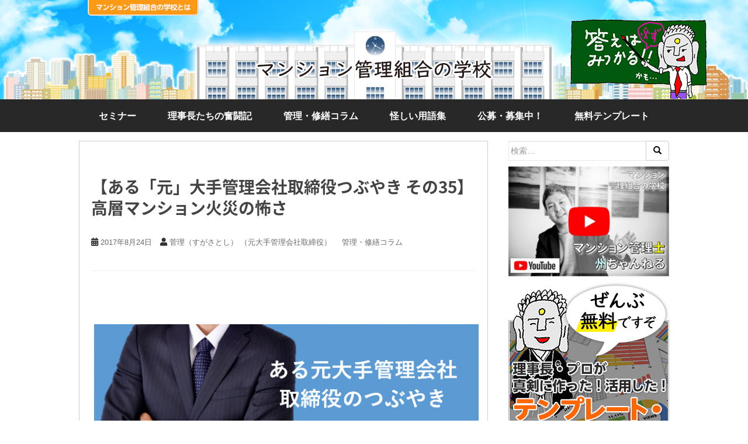

--- FILE ---
content_type: text/html; charset=UTF-8
request_url: https://schoolformkk.com/kanri-shuzen_column/364/
body_size: 16506
content:
<!doctype html>
<html>
<head>
<!-- Google Tag Manager --> 
<script>(function(w,d,s,l,i){w[l]=w[l]||[];w[l].push({'gtm.start':
new Date().getTime(),event:'gtm.js'});var f=d.getElementsByTagName(s)[0],
j=d.createElement(s),dl=l!='dataLayer'?'&l='+l:'';j.async=true;j.src=
'https://www.googletagmanager.com/gtm.js?id='+i+dl;f.parentNode.insertBefore(j,f);
})(window,document,'script','dataLayer','GTM-N3XQ59S');</script> 
<!-- End Google Tag Manager -->
<meta charset="utf-8">
<meta name="viewport" content="width=device-width,initial-scale=1.0,minimum-scale=1.0,maximum-scale=1.0,user-scalable=no">
<!--[if lt IE 9]>
<script src="https://cdnjs.cloudflare.com/ajax/libs/html5shiv/3.7.3/html5shiv.js"></script>
<![endif]--> 
<link rel="icon" href="/favicon.ico">
<script type="text/javascript" src="//ajax.googleapis.com/ajax/libs/jquery/3.2.1/jquery.min.js"></script> 
<script src="//ajax.googleapis.com/ajax/libs/jqueryui/1.10.4/jquery-ui.min.js"></script> 
<script type="text/javascript" src="/js/superfish.js"></script> 
<script>
$(function(){
    $(".menu").click(function(){
        $(".menu1").toggleClass("menuclick1")
    });
    $(".menu").click(function(){
        $(".menu2").toggleClass("menuclick2")
    });
    $(".menu").click(function(){
        $(".menu3").toggleClass("menuclick3")
    }); 
});
</script> 
<script>
jQuery(function($){
			$('.menu').click(function(){
   			 if ($('#menu').css('display') == 'none') {
        	$('#menu').slideDown('fast');
    		} else {
       		 $('#menu').slideUp('fast');
   			 }
			});
        });
</script> 
<script>
$(document).ready(function() {
  $('#demo').superfish();
});
</script> 
<script type="text/javascript" src="/js/function.js"></script>
<link rel="stylesheet" href="/css/style.css?2102">
<link href="https://fonts.googleapis.com/earlyaccess/notosansjapanese.css" rel="stylesheet" />
<title>【ある「元」大手管理会社取締役つぶやき その35】高層マンション火災の怖さ | マンション管理組合の学校</title>

		<!-- All in One SEO 4.9.3 - aioseo.com -->
	<meta name="description" content="－ 【ある「元」大手管理会社取締役つぶやき その35】高層マンション火災の怖さ － ちょっと前に話になりますが、イギリスはロンドンで起こった高層マンションの大火災。 我がマンションは大丈夫かと、ご心配の皆さんも多いことでしょう。 日本の分譲マンションではボヤ騒ぎ程度はあっても、大火災はあり得ないと私は認識していました。 " />
	<meta name="robots" content="max-image-preview:large" />
	<meta name="author" content="菅理（すがさとし） （元大手管理会社取締役）"/>
	<meta name="keywords" content="ある「元」大手管理会社取締役のつぶやき,マンション火災,管理・修繕コラム" />
	<link rel="canonical" href="https://schoolformkk.com/kanri-shuzen_column/364/" />
	<meta name="generator" content="All in One SEO (AIOSEO) 4.9.3" />
		<meta property="og:locale" content="ja_JP" />
		<meta property="og:site_name" content="マンション管理組合の学校" />
		<meta property="og:type" content="article" />
		<meta property="og:title" content="【ある「元」大手管理会社取締役つぶやき その35】高層マンション火災の怖さ | マンション管理組合の学校" />
		<meta property="og:description" content="－ 【ある「元」大手管理会社取締役つぶやき その35】高層マンション火災の怖さ － ちょっと前に話になりますが、イギリスはロンドンで起こった高層マンションの大火災。 我がマンションは大丈夫かと、ご心配の皆さんも多いことでしょう。 日本の分譲マンションではボヤ騒ぎ程度はあっても、大火災はあり得ないと私は認識していました。 " />
		<meta property="og:url" content="https://schoolformkk.com/kanri-shuzen_column/364/" />
		<meta property="og:image" content="https://schoolformkk.com/wp-content/uploads/2017/12/2c2d6e72.png" />
		<meta property="og:image:secure_url" content="https://schoolformkk.com/wp-content/uploads/2017/12/2c2d6e72.png" />
		<meta property="og:image:width" content="670" />
		<meta property="og:image:height" content="288" />
		<meta property="article:published_time" content="2017-08-23T23:30:23+00:00" />
		<meta property="article:modified_time" content="2018-05-04T08:43:02+00:00" />
		<meta name="twitter:card" content="summary_large_image" />
		<meta name="twitter:title" content="【ある「元」大手管理会社取締役つぶやき その35】高層マンション火災の怖さ | マンション管理組合の学校" />
		<meta name="twitter:description" content="－ 【ある「元」大手管理会社取締役つぶやき その35】高層マンション火災の怖さ － ちょっと前に話になりますが、イギリスはロンドンで起こった高層マンションの大火災。 我がマンションは大丈夫かと、ご心配の皆さんも多いことでしょう。 日本の分譲マンションではボヤ騒ぎ程度はあっても、大火災はあり得ないと私は認識していました。 " />
		<meta name="twitter:image" content="https://schoolformkk.com/wp-content/uploads/2017/12/2c2d6e72.png" />
		<script type="application/ld+json" class="aioseo-schema">
			{"@context":"https:\/\/schema.org","@graph":[{"@type":"Article","@id":"https:\/\/schoolformkk.com\/kanri-shuzen_column\/364\/#article","name":"\u3010\u3042\u308b\u300c\u5143\u300d\u5927\u624b\u7ba1\u7406\u4f1a\u793e\u53d6\u7de0\u5f79\u3064\u3076\u3084\u304d \u305d\u306e35\u3011\u9ad8\u5c64\u30de\u30f3\u30b7\u30e7\u30f3\u706b\u707d\u306e\u6016\u3055 | \u30de\u30f3\u30b7\u30e7\u30f3\u7ba1\u7406\u7d44\u5408\u306e\u5b66\u6821","headline":"\u3010\u3042\u308b\u300c\u5143\u300d\u5927\u624b\u7ba1\u7406\u4f1a\u793e\u53d6\u7de0\u5f79\u3064\u3076\u3084\u304d \u305d\u306e35\u3011\u9ad8\u5c64\u30de\u30f3\u30b7\u30e7\u30f3\u706b\u707d\u306e\u6016\u3055","author":{"@id":"https:\/\/schoolformkk.com\/author\/user_08\/#author"},"publisher":{"@id":"https:\/\/schoolformkk.com\/#organization"},"image":{"@type":"ImageObject","url":"https:\/\/schoolformkk.com\/wp-content\/uploads\/2017\/12\/2c2d6e72.png","width":670,"height":288},"datePublished":"2017-08-24T08:30:23+09:00","dateModified":"2018-05-04T17:43:02+09:00","inLanguage":"ja","mainEntityOfPage":{"@id":"https:\/\/schoolformkk.com\/kanri-shuzen_column\/364\/#webpage"},"isPartOf":{"@id":"https:\/\/schoolformkk.com\/kanri-shuzen_column\/364\/#webpage"},"articleSection":"\u7ba1\u7406\u30fb\u4fee\u7e55\u30b3\u30e9\u30e0, \u3042\u308b\u300c\u5143\u300d\u5927\u624b\u7ba1\u7406\u4f1a\u793e\u53d6\u7de0\u5f79\u306e\u3064\u3076\u3084\u304d, \u30de\u30f3\u30b7\u30e7\u30f3\u706b\u707d"},{"@type":"BreadcrumbList","@id":"https:\/\/schoolformkk.com\/kanri-shuzen_column\/364\/#breadcrumblist","itemListElement":[{"@type":"ListItem","@id":"https:\/\/schoolformkk.com#listItem","position":1,"name":"Home","item":"https:\/\/schoolformkk.com","nextItem":{"@type":"ListItem","@id":"https:\/\/schoolformkk.com\/kanri-shuzen_column\/#listItem","name":"\u7ba1\u7406\u30fb\u4fee\u7e55\u30b3\u30e9\u30e0"}},{"@type":"ListItem","@id":"https:\/\/schoolformkk.com\/kanri-shuzen_column\/#listItem","position":2,"name":"\u7ba1\u7406\u30fb\u4fee\u7e55\u30b3\u30e9\u30e0","item":"https:\/\/schoolformkk.com\/kanri-shuzen_column\/","nextItem":{"@type":"ListItem","@id":"https:\/\/schoolformkk.com\/kanri-shuzen_column\/364\/#listItem","name":"\u3010\u3042\u308b\u300c\u5143\u300d\u5927\u624b\u7ba1\u7406\u4f1a\u793e\u53d6\u7de0\u5f79\u3064\u3076\u3084\u304d \u305d\u306e35\u3011\u9ad8\u5c64\u30de\u30f3\u30b7\u30e7\u30f3\u706b\u707d\u306e\u6016\u3055"},"previousItem":{"@type":"ListItem","@id":"https:\/\/schoolformkk.com#listItem","name":"Home"}},{"@type":"ListItem","@id":"https:\/\/schoolformkk.com\/kanri-shuzen_column\/364\/#listItem","position":3,"name":"\u3010\u3042\u308b\u300c\u5143\u300d\u5927\u624b\u7ba1\u7406\u4f1a\u793e\u53d6\u7de0\u5f79\u3064\u3076\u3084\u304d \u305d\u306e35\u3011\u9ad8\u5c64\u30de\u30f3\u30b7\u30e7\u30f3\u706b\u707d\u306e\u6016\u3055","previousItem":{"@type":"ListItem","@id":"https:\/\/schoolformkk.com\/kanri-shuzen_column\/#listItem","name":"\u7ba1\u7406\u30fb\u4fee\u7e55\u30b3\u30e9\u30e0"}}]},{"@type":"Organization","@id":"https:\/\/schoolformkk.com\/#organization","name":"\u30de\u30f3\u30b7\u30e7\u30f3\u7ba1\u7406\u7d44\u5408\u306e\u5b66\u6821","description":"\u30de\u30f3\u30b7\u30e7\u30f3\u4f4f\u6c11\u306e\u5b66\u3073\u306e\u5834\uff0b\u9769\u65b0\u7684\u306a\u30b5\u30fc\u30d3\u30b9\u958b\u767a","url":"https:\/\/schoolformkk.com\/","logo":{"@type":"ImageObject","url":"https:\/\/schoolformkk.com\/wp-content\/uploads\/2021\/03\/logo.jpg","@id":"https:\/\/schoolformkk.com\/kanri-shuzen_column\/364\/#organizationLogo","width":1025,"height":163},"image":{"@id":"https:\/\/schoolformkk.com\/kanri-shuzen_column\/364\/#organizationLogo"}},{"@type":"Person","@id":"https:\/\/schoolformkk.com\/author\/user_08\/#author","url":"https:\/\/schoolformkk.com\/author\/user_08\/","name":"\u83c5\u7406\uff08\u3059\u304c\u3055\u3068\u3057\uff09 \uff08\u5143\u5927\u624b\u7ba1\u7406\u4f1a\u793e\u53d6\u7de0\u5f79\uff09","image":{"@type":"ImageObject","@id":"https:\/\/schoolformkk.com\/kanri-shuzen_column\/364\/#authorImage","url":"https:\/\/schoolformkk.com\/wp-content\/uploads\/2018\/05\/8089e50294910c6cb163e5cb54ad137b-6.png","width":96,"height":96,"caption":"\u83c5\u7406\uff08\u3059\u304c\u3055\u3068\u3057\uff09 \uff08\u5143\u5927\u624b\u7ba1\u7406\u4f1a\u793e\u53d6\u7de0\u5f79\uff09"}},{"@type":"WebPage","@id":"https:\/\/schoolformkk.com\/kanri-shuzen_column\/364\/#webpage","url":"https:\/\/schoolformkk.com\/kanri-shuzen_column\/364\/","name":"\u3010\u3042\u308b\u300c\u5143\u300d\u5927\u624b\u7ba1\u7406\u4f1a\u793e\u53d6\u7de0\u5f79\u3064\u3076\u3084\u304d \u305d\u306e35\u3011\u9ad8\u5c64\u30de\u30f3\u30b7\u30e7\u30f3\u706b\u707d\u306e\u6016\u3055 | \u30de\u30f3\u30b7\u30e7\u30f3\u7ba1\u7406\u7d44\u5408\u306e\u5b66\u6821","description":"\uff0d \u3010\u3042\u308b\u300c\u5143\u300d\u5927\u624b\u7ba1\u7406\u4f1a\u793e\u53d6\u7de0\u5f79\u3064\u3076\u3084\u304d \u305d\u306e35\u3011\u9ad8\u5c64\u30de\u30f3\u30b7\u30e7\u30f3\u706b\u707d\u306e\u6016\u3055 \uff0d \u3061\u3087\u3063\u3068\u524d\u306b\u8a71\u306b\u306a\u308a\u307e\u3059\u304c\u3001\u30a4\u30ae\u30ea\u30b9\u306f\u30ed\u30f3\u30c9\u30f3\u3067\u8d77\u3053\u3063\u305f\u9ad8\u5c64\u30de\u30f3\u30b7\u30e7\u30f3\u306e\u5927\u706b\u707d\u3002 \u6211\u304c\u30de\u30f3\u30b7\u30e7\u30f3\u306f\u5927\u4e08\u592b\u304b\u3068\u3001\u3054\u5fc3\u914d\u306e\u7686\u3055\u3093\u3082\u591a\u3044\u3053\u3068\u3067\u3057\u3087\u3046\u3002 \u65e5\u672c\u306e\u5206\u8b72\u30de\u30f3\u30b7\u30e7\u30f3\u3067\u306f\u30dc\u30e4\u9a12\u304e\u7a0b\u5ea6\u306f\u3042\u3063\u3066\u3082\u3001\u5927\u706b\u707d\u306f\u3042\u308a\u5f97\u306a\u3044\u3068\u79c1\u306f\u8a8d\u8b58\u3057\u3066\u3044\u307e\u3057\u305f\u3002","inLanguage":"ja","isPartOf":{"@id":"https:\/\/schoolformkk.com\/#website"},"breadcrumb":{"@id":"https:\/\/schoolformkk.com\/kanri-shuzen_column\/364\/#breadcrumblist"},"author":{"@id":"https:\/\/schoolformkk.com\/author\/user_08\/#author"},"creator":{"@id":"https:\/\/schoolformkk.com\/author\/user_08\/#author"},"image":{"@type":"ImageObject","url":"https:\/\/schoolformkk.com\/wp-content\/uploads\/2017\/12\/2c2d6e72.png","@id":"https:\/\/schoolformkk.com\/kanri-shuzen_column\/364\/#mainImage","width":670,"height":288},"primaryImageOfPage":{"@id":"https:\/\/schoolformkk.com\/kanri-shuzen_column\/364\/#mainImage"},"datePublished":"2017-08-24T08:30:23+09:00","dateModified":"2018-05-04T17:43:02+09:00"},{"@type":"WebSite","@id":"https:\/\/schoolformkk.com\/#website","url":"https:\/\/schoolformkk.com\/","name":"\u30de\u30f3\u30b7\u30e7\u30f3\u7ba1\u7406\u7d44\u5408\u306e\u5b66\u6821","description":"\u30de\u30f3\u30b7\u30e7\u30f3\u4f4f\u6c11\u306e\u5b66\u3073\u306e\u5834\uff0b\u9769\u65b0\u7684\u306a\u30b5\u30fc\u30d3\u30b9\u958b\u767a","inLanguage":"ja","publisher":{"@id":"https:\/\/schoolformkk.com\/#organization"}}]}
		</script>
		<!-- All in One SEO -->

<link rel='dns-prefetch' href='//fonts.googleapis.com' />
<link rel='dns-prefetch' href='//s.w.org' />
<link rel="alternate" type="application/rss+xml" title="マンション管理組合の学校 &raquo; フィード" href="https://schoolformkk.com/feed/" />
<link rel="alternate" type="application/rss+xml" title="マンション管理組合の学校 &raquo; コメントフィード" href="https://schoolformkk.com/comments/feed/" />
<link rel="alternate" type="application/rss+xml" title="マンション管理組合の学校 &raquo; 【ある「元」大手管理会社取締役つぶやき その35】高層マンション火災の怖さ のコメントのフィード" href="https://schoolformkk.com/kanri-shuzen_column/364/feed/" />
		<script type="text/javascript">
			window._wpemojiSettings = {"baseUrl":"https:\/\/s.w.org\/images\/core\/emoji\/13.1.0\/72x72\/","ext":".png","svgUrl":"https:\/\/s.w.org\/images\/core\/emoji\/13.1.0\/svg\/","svgExt":".svg","source":{"concatemoji":"https:\/\/schoolformkk.com\/wp-includes\/js\/wp-emoji-release.min.js?ver=5.8.12"}};
			!function(e,a,t){var n,r,o,i=a.createElement("canvas"),p=i.getContext&&i.getContext("2d");function s(e,t){var a=String.fromCharCode;p.clearRect(0,0,i.width,i.height),p.fillText(a.apply(this,e),0,0);e=i.toDataURL();return p.clearRect(0,0,i.width,i.height),p.fillText(a.apply(this,t),0,0),e===i.toDataURL()}function c(e){var t=a.createElement("script");t.src=e,t.defer=t.type="text/javascript",a.getElementsByTagName("head")[0].appendChild(t)}for(o=Array("flag","emoji"),t.supports={everything:!0,everythingExceptFlag:!0},r=0;r<o.length;r++)t.supports[o[r]]=function(e){if(!p||!p.fillText)return!1;switch(p.textBaseline="top",p.font="600 32px Arial",e){case"flag":return s([127987,65039,8205,9895,65039],[127987,65039,8203,9895,65039])?!1:!s([55356,56826,55356,56819],[55356,56826,8203,55356,56819])&&!s([55356,57332,56128,56423,56128,56418,56128,56421,56128,56430,56128,56423,56128,56447],[55356,57332,8203,56128,56423,8203,56128,56418,8203,56128,56421,8203,56128,56430,8203,56128,56423,8203,56128,56447]);case"emoji":return!s([10084,65039,8205,55357,56613],[10084,65039,8203,55357,56613])}return!1}(o[r]),t.supports.everything=t.supports.everything&&t.supports[o[r]],"flag"!==o[r]&&(t.supports.everythingExceptFlag=t.supports.everythingExceptFlag&&t.supports[o[r]]);t.supports.everythingExceptFlag=t.supports.everythingExceptFlag&&!t.supports.flag,t.DOMReady=!1,t.readyCallback=function(){t.DOMReady=!0},t.supports.everything||(n=function(){t.readyCallback()},a.addEventListener?(a.addEventListener("DOMContentLoaded",n,!1),e.addEventListener("load",n,!1)):(e.attachEvent("onload",n),a.attachEvent("onreadystatechange",function(){"complete"===a.readyState&&t.readyCallback()})),(n=t.source||{}).concatemoji?c(n.concatemoji):n.wpemoji&&n.twemoji&&(c(n.twemoji),c(n.wpemoji)))}(window,document,window._wpemojiSettings);
		</script>
		<style type="text/css">
img.wp-smiley,
img.emoji {
	display: inline !important;
	border: none !important;
	box-shadow: none !important;
	height: 1em !important;
	width: 1em !important;
	margin: 0 .07em !important;
	vertical-align: -0.1em !important;
	background: none !important;
	padding: 0 !important;
}
</style>
	<link rel='stylesheet' id='wp-block-library-css'  href='https://schoolformkk.com/wp-includes/css/dist/block-library/style.min.css?ver=5.8.12' type='text/css' media='all' />
<link rel='stylesheet' id='aioseo/css/src/vue/standalone/blocks/table-of-contents/global.scss-css'  href='https://schoolformkk.com/wp-content/plugins/all-in-one-seo-pack/dist/Lite/assets/css/table-of-contents/global.e90f6d47.css?ver=4.9.3' type='text/css' media='all' />
<link rel='stylesheet' id='arve-main-css'  href='https://schoolformkk.com/wp-content/plugins/advanced-responsive-video-embedder/build/main.css?ver=65e39613de04e27403b1' type='text/css' media='all' />
<link rel='stylesheet' id='ppress-frontend-css'  href='https://schoolformkk.com/wp-content/plugins/wp-user-avatar/assets/css/frontend.min.css?ver=4.16.2' type='text/css' media='all' />
<link rel='stylesheet' id='ppress-flatpickr-css'  href='https://schoolformkk.com/wp-content/plugins/wp-user-avatar/assets/flatpickr/flatpickr.min.css?ver=4.16.2' type='text/css' media='all' />
<link rel='stylesheet' id='ppress-select2-css'  href='https://schoolformkk.com/wp-content/plugins/wp-user-avatar/assets/select2/select2.min.css?ver=5.8.12' type='text/css' media='all' />
<link rel='stylesheet' id='wp-pagenavi-css'  href='https://schoolformkk.com/wp-content/plugins/wp-pagenavi/pagenavi-css.css?ver=2.70' type='text/css' media='all' />
<link rel='stylesheet' id='parent-style-css'  href='https://schoolformkk.com/wp-content/themes/sparkling/style.css?ver=5.8.12' type='text/css' media='all' />
<link rel='stylesheet' id='sparkling-bootstrap-css'  href='https://schoolformkk.com/wp-content/themes/sparkling/assets/css/bootstrap.min.css?ver=5.8.12' type='text/css' media='all' />
<link rel='stylesheet' id='sparkling-icons-css'  href='https://schoolformkk.com/wp-content/themes/sparkling/assets/css/fontawesome-all.min.css?ver=5.1.1.' type='text/css' media='all' />
<link rel='stylesheet' id='sparkling-fonts-css'  href='//fonts.googleapis.com/css?family=Open+Sans%3A400italic%2C400%2C600%2C700%7CRoboto+Slab%3A400%2C300%2C700&#038;ver=5.8.12' type='text/css' media='all' />
<link rel='stylesheet' id='sparkling-style-css'  href='https://schoolformkk.com/wp-content/themes/sparkling-chiuld/style.css?ver=2.4.2' type='text/css' media='all' />
<script type='text/javascript' src='https://schoolformkk.com/wp-includes/js/jquery/jquery.min.js?ver=3.6.0' id='jquery-core-js'></script>
<script type='text/javascript' src='https://schoolformkk.com/wp-includes/js/jquery/jquery-migrate.min.js?ver=3.3.2' id='jquery-migrate-js'></script>
<script type='text/javascript' src='https://schoolformkk.com/wp-content/plugins/wp-user-avatar/assets/flatpickr/flatpickr.min.js?ver=4.16.2' id='ppress-flatpickr-js'></script>
<script type='text/javascript' src='https://schoolformkk.com/wp-content/plugins/wp-user-avatar/assets/select2/select2.min.js?ver=4.16.2' id='ppress-select2-js'></script>
<script type='text/javascript' src='https://schoolformkk.com/wp-content/themes/sparkling/assets/js/vendor/bootstrap.min.js?ver=5.8.12' id='sparkling-bootstrapjs-js'></script>
<script type='text/javascript' src='https://schoolformkk.com/wp-content/themes/sparkling/assets/js/functions.js?ver=20180503' id='sparkling-functions-js'></script>
<link rel="https://api.w.org/" href="https://schoolformkk.com/wp-json/" /><link rel="alternate" type="application/json" href="https://schoolformkk.com/wp-json/wp/v2/posts/364" /><link rel="EditURI" type="application/rsd+xml" title="RSD" href="https://schoolformkk.com/xmlrpc.php?rsd" />
<link rel="wlwmanifest" type="application/wlwmanifest+xml" href="https://schoolformkk.com/wp-includes/wlwmanifest.xml" /> 
<meta name="generator" content="WordPress 5.8.12" />
<link rel='shortlink' href='https://schoolformkk.com/?p=364' />
<link rel="alternate" type="application/json+oembed" href="https://schoolformkk.com/wp-json/oembed/1.0/embed?url=https%3A%2F%2Fschoolformkk.com%2Fkanri-shuzen_column%2F364%2F" />
<link rel="alternate" type="text/xml+oembed" href="https://schoolformkk.com/wp-json/oembed/1.0/embed?url=https%3A%2F%2Fschoolformkk.com%2Fkanri-shuzen_column%2F364%2F&#038;format=xml" />
<script type="text/javascript">
	window._wp_rp_static_base_url = 'https://wprp.zemanta.com/static/';
	window._wp_rp_wp_ajax_url = "https://schoolformkk.com/wp-admin/admin-ajax.php";
	window._wp_rp_plugin_version = '3.6.4';
	window._wp_rp_post_id = '364';
	window._wp_rp_num_rel_posts = '8';
	window._wp_rp_thumbnails = true;
	window._wp_rp_post_title = '%E3%80%90%E3%81%82%E3%82%8B%E3%80%8C%E5%85%83%E3%80%8D%E5%A4%A7%E6%89%8B%E7%AE%A1%E7%90%86%E4%BC%9A%E7%A4%BE%E5%8F%96%E7%B7%A0%E5%BD%B9%E3%81%A4%E3%81%B6%E3%82%84%E3%81%8D+%E3%81%9D%E3%81%AE35%E3%80%91%E9%AB%98%E5%B1%A4%E3%83%9E%E3%83%B3%E3%82%B7%E3%83%A7%E3%83%B3%E7%81%AB%E7%81%BD%E3%81%AE%E6%80%96%E3%81%95';
	window._wp_rp_post_tags = ['%E3%83%9E%E3%83%B3%E3%82%B7%E3%83%A7%E3%83%B3%E7%81%AB%E7%81%BD', '%E3%81%82%E3%82%8B%E3%80%8C%E5%85%83%E3%80%8D%E5%A4%A7%E6%89%8B%E7%AE%A1%E7%90%86%E4%BC%9A', '%E7%AE%A1%E7%90%86%E3%83%BB%E4%BF%AE%E7%B9%95%E3%82%B3%E3%83%A9%E3%83%A0', 'alt', 'larg', '35'];
	window._wp_rp_promoted_content = true;
</script>
<link rel="stylesheet" href="https://schoolformkk.com/wp-content/plugins/wordpress-23-related-posts-plugin/static/themes/vertical-m.css?version=3.6.4" />
<style type="text/css"></style><style type="text/css">.recentcomments a{display:inline !important;padding:0 !important;margin:0 !important;}</style>		<style type="text/css">
				.navbar > .container .navbar-brand {
			color: #dadada;
		}
		</style>
	</head>

<body data-rsssl=1 class="post-template-default single single-post postid-364 single-format-standard group-blog">
<!-- Google Tag Manager (noscript) -->
<noscript>
<iframe src="https://www.googletagmanager.com/ns.html?id=GTM-N3XQ59S"
height="0" width="0" style="display:none;visibility:hidden"></iframe>
</noscript>
<!-- End Google Tag Manager (noscript) -->
<div id="contents_all">
<div class="l_head">
  <div class="l_headIn">
    <div class="l_headAbout"><a href="/about/"><img src="/images/common/head_btn_about.png" alt=""/></a></div>
    <div class="c_logo"><a href="/"><img src="/images/common/logo.png" alt=""/></a></div>
    <img src="/images/common/char_sensei.png" alt="" class="l_headChar"/></div>
</div>
<div class="c_gNavi u_pc">
  <ul id="demo" class="sf-menu">
    <li><a href="/seminar/">セミナー</a></li>
    <li><a href="/funtouki/">理事長たちの奮闘記</a></li>
    <li><a href="/kanri-shuzen_column/">管理・修繕コラム</a></li>
    <li><a href="/yougo/">怪しい用語集</a></li>
    <li><span class="koubo">公募・募集中！</span>
      <ul class="c_gNaviSub">
        <li><a href="/recruitment/">公募・募集案件一覧</a></li>
        <li><a href="/recruitment/351/">工事などの見積参加業者を募集しませんか？</a></li>
        <li><a href="/recruitment/282/">理事長の経験をエッセイやコラム・日記にしませんか？</a></li>
        <li><a href="/recruitment/283/">業界の専門知識やノウハウを書いてアピールしませんか？</a></li>
      </ul>
    </li>
    <li><a href="/template/">無料テンプレート</a></li>
    </li>
  </ul>
</div>
<div class="u_sp">
  <nav class="menu clearfix">
    <div class="menu1"></div>
    <div class="menu2"></div>
    <div class="menu3"></div>
  </nav>
  <ul class="c_menu" id="menu">
    <ul id="demo" class="sf-menu sp_subNavi">
      <li><a href="/about/">マンション管理組合の学校とは</a></li>
      <li><a href="/seminar/">セミナー</a></li>
      <li><a href="/funtouki/">理事長たちの奮闘記</a></li>
      <li><a href="/kanri-shuzen_column/">管理・修繕コラム</a></li>
      <li><a href="/yougo/">怪しい用語集</a></li>
      <li><a href="/news/">業界ニュース</a></li>
      <li>公募・募集中！</li>
      <li class="c_menuSub"><a href="/recruitment/">公募・募集案件一覧</a></li>
      <li class="c_menuSub"><a href="/recruitment/351/">工事などの見積参加業者を募集しませんか？</a></li>
      <li class="c_menuSub"><a href="/recruitment/282/">理事長の経験をエッセイやコラム・日記にしませんか？</a></li>
      <li class="c_menuSub"><a href="/recruitment/283/">業界の専門知識やノウハウを書いてアピールしませんか？</a></li>
      <li><a href="/template/">無料テンプレート</a></li>
      </li>
    </ul>
  </ul>
</div>
<div class="l_contetns">

<div class="l_main p_ent">
  <article id="post-364" class="post-364 post type-post status-publish format-standard has-post-thumbnail hentry category-kanri-shuzen_column tag-77 tag-183">
	<img width="670" height="288" src="https://schoolformkk.com/wp-content/uploads/2017/12/2c2d6e72.png" class="single-featured wp-post-image" alt="" loading="lazy" srcset="https://schoolformkk.com/wp-content/uploads/2017/12/2c2d6e72.png 670w, https://schoolformkk.com/wp-content/uploads/2017/12/2c2d6e72-300x129.png 300w, https://schoolformkk.com/wp-content/uploads/2017/12/2c2d6e72-630x271.png 630w" sizes="(max-width: 670px) 100vw, 670px" />	<div class="">
		<header class="entry-header page-header">

			<h1 class="entry-title ">【ある「元」大手管理会社取締役つぶやき その35】高層マンション火災の怖さ</h1>

			<div class="entry-meta">
				<span class="posted-on"><i class="fa fa-calendar-alt"></i> <a href="https://schoolformkk.com/kanri-shuzen_column/364/" rel="bookmark"><time class="entry-date published" datetime="2017-08-24T08:30:23+09:00">2017年8月24日</time><time class="updated" datetime="2018-05-04T17:43:02+09:00">2018年5月4日</time></a></span><span class="byline"> <i class="fa fa-user"></i> <span class="author vcard"><a class="url fn n" href="https://schoolformkk.com/author/user_08/">菅理（すがさとし） （元大手管理会社取締役）</a></span></span>
								<span class="cat-links"><i class="fa fa-folder-open-o"></i>
				 <a href="https://schoolformkk.com/kanri-shuzen_column/" rel="category tag">管理・修繕コラム</a>				</span>
								
			</div><!-- .entry-meta -->
		</header><!-- .entry-header -->

		<div class="entry-content">
			<div>
<p>&nbsp;</p>
<div align="center"><img loading="lazy" class="pict" src="https://livedoor.blogimg.jp/mellmari/imgs/2/c/2c2d6e72.png" alt="元大手管理会社取締役_ブログ" width="670" height="288" border="0" hspace="5" /></div>
<p><span style="font-size: large;"><b>－</b></span><b><span style="font-size: large; font-family: Meiryo;"> </span></b><span style="font-size: large; font-family: Meiryo;"><b>【ある「元」大手管理会社取締役つぶやき その35】高層マンション火災の怖さ</b></span><b style="font-family: Meiryo; font-size: x-large;"> －</b></p>
</div>
<div>
<div>
<p>&nbsp;</p>
<div>
<div>
<p>ちょっと前に話になりますが、イギリスはロンドンで起こった高層マンションの大火災。<br />
我がマンションは大丈夫かと、ご心配の皆さんも多いことでしょう。</p>
<p>日本の分譲マンションではボヤ騒ぎ程度はあっても、大火災はあり得ないと私は認識していました。</p>
</div>
<div>消防法はホテルニュージャパンの火災以来、一層厳格に運用されております。</div>
<div>防火管理者と消防設備士の資格を持つ私としては、デパートなど簡単に延焼する恐れのある建物に比べ、マンションは火災に強いと認識しておりました。</div>
<div>マンションの各室はコンクリートの壁に囲まれ、玄関は防火扉でしっかりふさがれています。特に高層マンションでは自動火災報知機に加えてスプリンクラーまで装備してあり、防災センターは24時間体制です。
</div>
<div>
<p>長年マンションにかかわってきた私も、大きな火災の経験は皆無でした。仮に火災となっても火元の一部屋が燃えるだけで、稀にその直上階がベランダ側からの炎にあおられて被害が生じる程度の経験しかありません。</p>
</div>
<div>ほとんどすべてのマンションで共用部分の火災保険は毎年必ず加入していますが、共用部分で火災の被害復旧費を請求するケースは、全国でも年間数えるほどではないでしょうか。
</div>
<div>
<p>ところが最近、私の過ちに気づかされる驚くべきお話を聞きました。</p>
</div>
<div>今年になって、死者まで出たタワーマンション火災の話です。</div>
<div>お話をされた方は、被災マンションにお住いのお知り合いで、その方から聞かれた話だそうです。<br />
なにぶん伝聞ですので、細部まで正しい情報となっているかどうかはわかりませんがそれを踏まえてお読みください。</div>
<p>&nbsp;</p>
<div>そのマンションは既にネットで売買情報を検索すると「事故物件」というレッテルを張られ、資産価値が下がってしまったそうです。</div>
<div>
<p>火元は200戸を超える大型高層マンション、26階建ての2階部分。消防により1時間半で消し止められたが女性一人が亡くなられました。</p>
</div>
<div>
<p>お亡くなりになったのは区分所有者が賃貸に出した住戸をさらに転貸借していた人のようで、警察や消防に管理組合から問い合わせても身元すら教えてもらえないそうです。</p>
<p>夜間の管理室は女性のサブマネージャーが勤務しており、いったんは火元を確認するため、お部屋に立ち入ったにもかかわらず、気が動転して初期消火の対応がすぐできなかったそうです。</p>
<p>スプリンクラーは上層階にしか設備されていないようですし、非常放送もすぐには放送ができなかったようです。</p>
<p>そして、驚くべきは被害の大きさです。</p>
</div>
<div>
<p>不幸なことに火元住戸の扉が一部解放されたまま燃え広がったそうです。防火扉と扉の枠の間に入居者の履物が挟まっていたとかで、そのため屋内廊下とエレベーターシャフトを伝わって最上階まで全館がいぶされた状態となりました。<br />
煙と煤で壁や天井が汚れ、火災の臭気が染みついた建物になったそうです。</p>
</div>
<div>
<p>この火災事故の結果、共用部分のリニューアルに要する費用は約一億円だそうです。<br />
もちろん火災保険で担保されるのでしょうが、住民の皆様のご不自由はいかばかりかとお見舞い申し上げます。</p>
</div>
<div>
<p>火元住戸の復旧も、2階フロアの居住者全員がいったん仮住まいに移り、3階の床（2階の天井）のコンクリートを打ちなおす作業を行うそうです。<br />
工期は半年もかかると聞きました。</p>
</div>
<p>&nbsp;</p>
<div>
<p>件のロンドン高層マンション火災事故後における<a href="http://www3.nhk.or.jp/news/html/20170620/k10011023321000.html" target="_blank" rel="noopener"><b>NHKのニュースで、日本のタワーマンションの約8割が消防法違反との報道</b></a>がありました。</p>
</div>
<div>消防計画が未作成で防火管理者が選任されていないケースが多いそうです。</div>
<div>
<p>「組合員で担い手が見つからない。」は言い訳になりません。</p>
<p>近年は防火管理業務を専門に受託する企業も活躍しています。</p>
</div>
<p>&nbsp;</p>
<div>管理組合の側でなすべきこと。管理会社の側で今一度管理体制を見直し社員教育を徹底すること。</div>
<div>消火装置や警報装置、そして24時間常駐管理を過信していた私自身反省し、認識を新たにして防火防災を考えてゆきたいと思います。</div>
<div></div>
</div>
</div>
<div>
<p>&nbsp;</p>
</div>
</div>
<div class="saboxplugin-wrap" itemtype="http://schema.org/Person" itemscope itemprop="author"><div class="saboxplugin-gravatar"><a  href='https://schoolformkk.com/author/user_08/'><img src="https://schoolformkk.com/wp-content/uploads/2018/05/8089e50294910c6cb163e5cb54ad137b-6.png" alt="" itemprop="image"></a></div><div class="saboxplugin-authorname"><a href="https://schoolformkk.com/author/user_08/" class="vcard author" rel="author" itemprop="url"><span class="fn" itemprop="name">菅理（すがさとし） （元大手管理会社取締役）</span></a></div><div class="saboxplugin-desc"><div itemprop="description"><p>マンション管理会社の役員という立場を離れてこの業界を眺めると、大企業の系列管理会社であっても決して管理組合にあからさまに語ることのできない、裏の一面を各社隠し持っていることがわかります。匿名だからこそ本音で、時にはきわどい発言も続けてゆき、マンション管理組合の運営がより実りあるものにできたらと思います。</p>
</div></div><div class="clearfix"></div></div>					</div><!-- .entry-content -->

		<footer class="entry-meta">

					  <!-- tags -->
		  <div class="tagcloud">

				<a href="https://schoolformkk.com/tag/%e3%81%82%e3%82%8b%e3%80%8c%e5%85%83%e3%80%8d%e5%a4%a7%e6%89%8b%e7%ae%a1%e7%90%86%e4%bc%9a%e7%a4%be%e5%8f%96%e7%b7%a0%e5%bd%b9%e3%81%ae%e3%81%a4%e3%81%b6%e3%82%84%e3%81%8d/">ある「元」大手管理会社取締役のつぶやき</a> <a href="https://schoolformkk.com/tag/%e3%83%9e%e3%83%b3%e3%82%b7%e3%83%a7%e3%83%b3%e7%81%ab%e7%81%bd/">マンション火災</a> 
		  </div>
		  <!-- end tags -->
			
		</footer><!-- .entry-meta -->
	</div>


</article><!-- #post-## -->

<div class="wp_rp_wrap  wp_rp_vertical_m" id="wp_rp_first"><div class="wp_rp_content"><h3 class="related_post_title">関連記事</h3><ul class="related_post wp_rp"><li data-position="0" data-poid="in-7788" data-post-type="none" ><a href="https://schoolformkk.com/kanri-shuzen_column/7788/" class="wp_rp_thumbnail"><img src="https://schoolformkk.com/wp-content/uploads/2022/11/3c15d1cf3542288ce4a590e65d1e857a-150x150.png" alt="【ある「元」大手管理会社取締役つぶやき その122】若手スタッフばかりの清掃会社" width="150" height="150" /></a><a href="https://schoolformkk.com/kanri-shuzen_column/7788/" class="wp_rp_title">【ある「元」大手管理会社取締役つぶやき その122】若手スタッフばかりの清掃会社</a></li><li data-position="1" data-poid="in-5701" data-post-type="none" ><a href="https://schoolformkk.com/kanri-shuzen_column/5701/" class="wp_rp_thumbnail"><img src="https://schoolformkk.com/wp-content/uploads/2021/03/4586463_s-150x150.jpg" alt="【ある「元」大手管理会社取締役つぶやき その120】機械式駐車場収入を独立会計にする事に関する考察" width="150" height="150" /></a><a href="https://schoolformkk.com/kanri-shuzen_column/5701/" class="wp_rp_title">【ある「元」大手管理会社取締役つぶやき その120】機械式駐車場収入を独立会計にする事に関する考察</a></li><li data-position="2" data-poid="in-5660" data-post-type="none" ><a href="https://schoolformkk.com/kanri-shuzen_column/5660/" class="wp_rp_thumbnail"><img src="https://schoolformkk.com/wp-content/uploads/2021/03/4570808_s-150x150.jpg" alt="【ある「元」大手管理会社取締役つぶやき その119】総会で理事長が議案に反対したらどうなる？" width="150" height="150" /></a><a href="https://schoolformkk.com/kanri-shuzen_column/5660/" class="wp_rp_title">【ある「元」大手管理会社取締役つぶやき その119】総会で理事長が議案に反対したらどうなる？</a></li><li data-position="3" data-poid="in-5547" data-post-type="none" ><a href="https://schoolformkk.com/kanri-shuzen_column/5547/" class="wp_rp_thumbnail"><img src="https://schoolformkk.com/wp-content/uploads/2021/03/4229549_s-150x150.jpg" alt="【ある「元」大手管理会社取締役つぶやき その118】外壁タイルの剥落訴訟で、施工側が費用負担を認める和解" width="150" height="150" /></a><a href="https://schoolformkk.com/kanri-shuzen_column/5547/" class="wp_rp_title">【ある「元」大手管理会社取締役つぶやき その118】外壁タイルの剥落訴訟で、施工側が費用負担を認める和解</a></li><li data-position="4" data-poid="in-5467" data-post-type="none" ><a href="https://schoolformkk.com/kanri-shuzen_column/5467/" class="wp_rp_thumbnail"><img src="https://schoolformkk.com/wp-content/uploads/2021/02/4447044_l-150x150.jpg" alt="【ある「元」大手管理会社取締役つぶやき その117】再任が認められない役員規定の柔軟な運用は可能か" width="150" height="150" /></a><a href="https://schoolformkk.com/kanri-shuzen_column/5467/" class="wp_rp_title">【ある「元」大手管理会社取締役つぶやき その117】再任が認められない役員規定の柔軟な運用は可能か</a></li><li data-position="5" data-poid="in-5412" data-post-type="none" ><a href="https://schoolformkk.com/kanri-shuzen_column/5412/" class="wp_rp_thumbnail"><img src="https://schoolformkk.com/wp-content/uploads/2021/02/4376536_s-150x150.jpg" alt="【ある「元」大手管理会社取締役つぶやき その116】マンション総会もWEB開催の時代へ" width="150" height="150" /></a><a href="https://schoolformkk.com/kanri-shuzen_column/5412/" class="wp_rp_title">【ある「元」大手管理会社取締役つぶやき その116】マンション総会もWEB開催の時代へ</a></li><li data-position="6" data-poid="in-5287" data-post-type="none" ><a href="https://schoolformkk.com/kanri-shuzen_column/5287/" class="wp_rp_thumbnail"><img src="https://schoolformkk.com/wp-content/uploads/2021/02/4426779_s-150x150.jpg" alt="【ある「元」大手管理会社取締役つぶやき その114】ディスポーザー浄化槽の運転最適化で省エネ（その２）" width="150" height="150" /></a><a href="https://schoolformkk.com/kanri-shuzen_column/5287/" class="wp_rp_title">【ある「元」大手管理会社取締役つぶやき その114】ディスポーザー浄化槽の運転最適化で省エネ（その２）</a></li><li data-position="7" data-poid="in-5250" data-post-type="none" ><a href="https://schoolformkk.com/kanri-shuzen_column/5250/" class="wp_rp_thumbnail"><img src="https://schoolformkk.com/wp-content/uploads/2021/01/5621deba8a18b839c7a4321764bb05e8-150x150.png" alt="【ある「元」大手管理会社取締役つぶやき その113】ディスポーザー浄化槽の運転最適化で省エネ（その1）" width="150" height="150" /></a><a href="https://schoolformkk.com/kanri-shuzen_column/5250/" class="wp_rp_title">【ある「元」大手管理会社取締役つぶやき その113】ディスポーザー浄化槽の運転最適化で省エネ（その1）</a></li></ul></div></div>

<div id="comments" class="comments-area">

		<div id="respond" class="comment-respond">
		<h3 id="reply-title" class="comment-reply-title">コメントを残す <small><a rel="nofollow" id="cancel-comment-reply-link" href="/kanri-shuzen_column/364/#respond" style="display:none;">コメントをキャンセル</a></small></h3><form action="https://schoolformkk.com/wp-comments-post.php" method="post" id="commentform" class="comment-form" novalidate><p class="comment-notes"><span id="email-notes">メールアドレスが公開されることはありません。</span></p><p class="comment-form-comment"><label for="comment">コメント</label> <textarea id="comment" name="comment" cols="45" rows="8" maxlength="65525" required="required"></textarea></p><p class="comment-form-author"><label for="author">名前</label> <input id="author" name="author" type="text" value="" size="30" maxlength="245" /></p>
<p class="comment-form-email"><label for="email">メール</label> <input id="email" name="email" type="email" value="" size="30" maxlength="100" aria-describedby="email-notes" /></p>
<p class="comment-form-url"><label for="url">サイト</label> <input id="url" name="url" type="url" value="" size="30" maxlength="200" /></p>
<p><img src="https://schoolformkk.com/wp-content/siteguard/1353635703.png" alt="CAPTCHA"></p><p><label for="siteguard_captcha">上に表示された文字を入力してください。</label><br /><input type="text" name="siteguard_captcha" id="siteguard_captcha" class="input" value="" size="10" aria-required="true" /><input type="hidden" name="siteguard_captcha_prefix" id="siteguard_captcha_prefix" value="1353635703" /></p><p class="form-submit"><input name="submit" type="submit" id="submit" class="submit" value="コメントを送信" /> <input type='hidden' name='comment_post_ID' value='364' id='comment_post_ID' />
<input type='hidden' name='comment_parent' id='comment_parent' value='0' />
</p></form>	</div><!-- #respond -->
	
</div><!-- #comments -->

	<nav class="navigation post-navigation" role="navigation" aria-label="投稿">
		<h2 class="screen-reader-text">投稿ナビゲーション</h2>
		<div class="nav-links"><div class="nav-previous"><a href="https://schoolformkk.com/kanri-shuzen_column/363/" rel="prev"><i class="fa fa-chevron-left"></i> <span class="post-title">【マンション管理士おさらぎブログ】人をうらやむことの怖さ</span></a></div><div class="nav-next"><a href="https://schoolformkk.com/kanri-shuzen_column/370/" rel="next"><span class="post-title">【マンション管理士おさらぎブログ】今さら自己紹介 <i class="fa fa-chevron-right"></i></span></a></div></div>
	</nav>        
</div>
<!-- #primary -->
<div class="l_side">
  
<aside id="search" class="widget widget_search">
  
<form role="search" method="get" class="form-search" action="https://schoolformkk.com/">
  <div class="input-group">
	  <label class="screen-reader-text" for="s">検索:</label>
	<input type="text" class="form-control search-query" placeholder="検索…" value="" name="s" title="検索:" />
	<span class="input-group-btn">
	  <button type="submit" class="btn btn-default" name="submit" id="searchsubmit" value="検索"><span class="glyphicon glyphicon-search"></span></button>
	</span>
  </div>
</form>
</aside>
<!--<ul class="c_bnr">
  <li><a href="/yougo/"><img src="/images/common/bnr_yougo.png" alt=""/></a></li>
</ul>
-->

<ul class="c_bnr">
  <li class="col1"> <a href="/profile/4504/"><img src="/images/common/side_youtube.jpg" alt="" class="u_pc"/></a>
    <a href="/profile/4504/"><img src="/images/common/side_youtube_sp.jpg" alt="" class="u_sp"/></a>
  </li>
  <li><a href="/template/"><img src="/images/common/side_temp.png" alt=""/></a></li>
  <li><a href="/seminar/"><img src="/images/common/side_seminar.png" alt=""/></a></li>
</ul>
<div class="c_nink c_side">
  <div class="c_ninkTtl c_sideTtl">
    <h3 class="widget-title">最近の記事</h3>
  </div>
  <ul class="c_ninkLst">
              <li><a href="https://schoolformkk.com/kanri-shuzen_column/8785/">
            <div class="c_ninkLstBox">
              <div class="c_ninkLstBoxImg">
                            <img width="1640" height="924" src="https://schoolformkk.com/wp-content/uploads/2024/03/ai.png" class="attachment-blog_top_ichiran size-blog_top_ichiran wp-post-image" alt="" loading="lazy" srcset="https://schoolformkk.com/wp-content/uploads/2024/03/ai.png 1640w, https://schoolformkk.com/wp-content/uploads/2024/03/ai-300x169.png 300w, https://schoolformkk.com/wp-content/uploads/2024/03/ai-630x355.png 630w, https://schoolformkk.com/wp-content/uploads/2024/03/ai-768x433.png 768w, https://schoolformkk.com/wp-content/uploads/2024/03/ai-1536x865.png 1536w, https://schoolformkk.com/wp-content/uploads/2024/03/ai-678x382.png 678w" sizes="(max-width: 1640px) 100vw, 1640px" />                      </div>
              <div class="c_ninkLstBoxTxt">【ある「元」大手管理会社取締役つぶやき その125】管理会社はフロントマンも管理員も大幅に削減できる管理を目指す（その２）</div>
            </div>
            </a></li>
          <li><a href="https://schoolformkk.com/kanri-shuzen_column/8780/">
            <div class="c_ninkLstBox">
              <div class="c_ninkLstBoxImg">
                            <img width="1640" height="924" src="https://schoolformkk.com/wp-content/uploads/2024/03/Aging.png" class="attachment-blog_top_ichiran size-blog_top_ichiran wp-post-image" alt="" loading="lazy" srcset="https://schoolformkk.com/wp-content/uploads/2024/03/Aging.png 1640w, https://schoolformkk.com/wp-content/uploads/2024/03/Aging-300x169.png 300w, https://schoolformkk.com/wp-content/uploads/2024/03/Aging-630x355.png 630w, https://schoolformkk.com/wp-content/uploads/2024/03/Aging-768x433.png 768w, https://schoolformkk.com/wp-content/uploads/2024/03/Aging-1536x865.png 1536w, https://schoolformkk.com/wp-content/uploads/2024/03/Aging-678x382.png 678w" sizes="(max-width: 1640px) 100vw, 1640px" />                      </div>
              <div class="c_ninkLstBoxTxt">【ある「元」大手管理会社取締役つぶやき その124】管理会社はフロントマンも管理員も大幅に削減できる管理を目指す（その１）</div>
            </div>
            </a></li>
          <li><a href="https://schoolformkk.com/kanri-shuzen_column/8727/">
            <div class="c_ninkLstBox">
              <div class="c_ninkLstBoxImg">
                            <img width="1640" height="924" src="https://schoolformkk.com/wp-content/uploads/2024/02/dai3.png" class="attachment-blog_top_ichiran size-blog_top_ichiran wp-post-image" alt="" loading="lazy" srcset="https://schoolformkk.com/wp-content/uploads/2024/02/dai3.png 1640w, https://schoolformkk.com/wp-content/uploads/2024/02/dai3-300x169.png 300w, https://schoolformkk.com/wp-content/uploads/2024/02/dai3-630x355.png 630w, https://schoolformkk.com/wp-content/uploads/2024/02/dai3-768x433.png 768w, https://schoolformkk.com/wp-content/uploads/2024/02/dai3-1536x865.png 1536w, https://schoolformkk.com/wp-content/uploads/2024/02/dai3-678x382.png 678w" sizes="(max-width: 1640px) 100vw, 1640px" />                      </div>
              <div class="c_ninkLstBoxTxt">【ある「元」大手管理会社取締役つぶやき その123】第三者管理者方式のガイドライン整備の動向</div>
            </div>
            </a></li>
          <li><a href="https://schoolformkk.com/%e6%9c%aa%e5%88%86%e9%a1%9e/7886/">
            <div class="c_ninkLstBox">
              <div class="c_ninkLstBoxImg">
                            <img width="1280" height="720" src="https://schoolformkk.com/wp-content/uploads/2023/01/syoukakitukaikata-.webp" class="attachment-blog_top_ichiran size-blog_top_ichiran wp-post-image" alt="" loading="lazy" srcset="https://schoolformkk.com/wp-content/uploads/2023/01/syoukakitukaikata-.webp 1280w, https://schoolformkk.com/wp-content/uploads/2023/01/syoukakitukaikata--300x169.webp 300w, https://schoolformkk.com/wp-content/uploads/2023/01/syoukakitukaikata--630x354.webp 630w, https://schoolformkk.com/wp-content/uploads/2023/01/syoukakitukaikata--768x432.webp 768w, https://schoolformkk.com/wp-content/uploads/2023/01/syoukakitukaikata--678x381.webp 678w" sizes="(max-width: 1280px) 100vw, 1280px" />                      </div>
              <div class="c_ninkLstBoxTxt">【マンション管理士おさらぎブログ】消火器の正しい使い方と娘の間違った理解</div>
            </div>
            </a></li>
          <li><a href="https://schoolformkk.com/kanri-shuzen_column/7840/">
            <div class="c_ninkLstBox">
              <div class="c_ninkLstBoxImg">
                            <img width="480" height="320" src="https://schoolformkk.com/wp-content/uploads/2022/12/f7d431a4-s.jpg" class="attachment-blog_top_ichiran size-blog_top_ichiran wp-post-image" alt="マンションの充実＝健全なマンション会計" loading="lazy" srcset="https://schoolformkk.com/wp-content/uploads/2022/12/f7d431a4-s.jpg 480w, https://schoolformkk.com/wp-content/uploads/2022/12/f7d431a4-s-300x200.jpg 300w" sizes="(max-width: 480px) 100vw, 480px" />                      </div>
              <div class="c_ninkLstBoxTxt">【切っても切れないマンションと保険の話し】マンション管理組合がやるべき業務・会計とは</div>
            </div>
            </a></li>
          <li><a href="https://schoolformkk.com/kanri-shuzen_column/7837/">
            <div class="c_ninkLstBox">
              <div class="c_ninkLstBoxImg">
                            <img width="480" height="320" src="https://schoolformkk.com/wp-content/uploads/2022/12/cfc4388e-s.jpg" class="attachment-blog_top_ichiran size-blog_top_ichiran wp-post-image" alt="" loading="lazy" srcset="https://schoolformkk.com/wp-content/uploads/2022/12/cfc4388e-s.jpg 480w, https://schoolformkk.com/wp-content/uploads/2022/12/cfc4388e-s-300x200.jpg 300w" sizes="(max-width: 480px) 100vw, 480px" />                      </div>
              <div class="c_ninkLstBoxTxt">【切っても切れないマンションと保険の話し】マンション管理組合のルール＝管理規約</div>
            </div>
            </a></li>
          <li><a href="https://schoolformkk.com/kanri-shuzen_column/7807/">
            <div class="c_ninkLstBox">
              <div class="c_ninkLstBoxImg">
                            <img width="640" height="427" src="https://schoolformkk.com/wp-content/uploads/2022/12/1176970_s.jpg" class="attachment-blog_top_ichiran size-blog_top_ichiran wp-post-image" alt="" loading="lazy" srcset="https://schoolformkk.com/wp-content/uploads/2022/12/1176970_s.jpg 640w, https://schoolformkk.com/wp-content/uploads/2022/12/1176970_s-300x200.jpg 300w, https://schoolformkk.com/wp-content/uploads/2022/12/1176970_s-630x420.jpg 630w" sizes="(max-width: 640px) 100vw, 640px" />                      </div>
              <div class="c_ninkLstBoxTxt">【ゼネコン、デベロッパー経由、マンションのかかりつけ医　井上毅　渾身のコラム】外国人が増えたマンション～トラブル事例と対処法</div>
            </div>
            </a></li>
          <li><a href="https://schoolformkk.com/kanri-shuzen_column/7803/">
            <div class="c_ninkLstBox">
              <div class="c_ninkLstBoxImg">
                            <img width="640" height="426" src="https://schoolformkk.com/wp-content/uploads/2022/12/25227615_s.jpg" class="attachment-blog_top_ichiran size-blog_top_ichiran wp-post-image" alt="" loading="lazy" srcset="https://schoolformkk.com/wp-content/uploads/2022/12/25227615_s.jpg 640w, https://schoolformkk.com/wp-content/uploads/2022/12/25227615_s-300x200.jpg 300w, https://schoolformkk.com/wp-content/uploads/2022/12/25227615_s-630x419.jpg 630w" sizes="(max-width: 640px) 100vw, 640px" />                      </div>
              <div class="c_ninkLstBoxTxt">【ゼネコン、デベロッパー経由、マンションのかかりつけ医　井上毅　渾身のコラム】マンションの騒音問題～泥沼化すれば身の危険もあり得る</div>
            </div>
            </a></li>
          <li><a href="https://schoolformkk.com/kanri-shuzen_column/7794/">
            <div class="c_ninkLstBox">
              <div class="c_ninkLstBoxImg">
                            <img width="1010" height="460" src="https://schoolformkk.com/wp-content/uploads/2022/03/830528.jpg" class="attachment-blog_top_ichiran size-blog_top_ichiran wp-post-image" alt="" loading="lazy" srcset="https://schoolformkk.com/wp-content/uploads/2022/03/830528.jpg 1010w, https://schoolformkk.com/wp-content/uploads/2022/03/830528-300x137.jpg 300w, https://schoolformkk.com/wp-content/uploads/2022/03/830528-630x287.jpg 630w, https://schoolformkk.com/wp-content/uploads/2022/03/830528-768x350.jpg 768w, https://schoolformkk.com/wp-content/uploads/2022/03/830528-678x309.jpg 678w" sizes="(max-width: 1010px) 100vw, 1010px" />                      </div>
              <div class="c_ninkLstBoxTxt">【切っても切れないマンションと保険の話し】マンション管理組合の意思決定</div>
            </div>
            </a></li>
          <li><a href="https://schoolformkk.com/kanri-shuzen_column/7791/">
            <div class="c_ninkLstBox">
              <div class="c_ninkLstBoxImg">
                            <img width="480" height="320" src="https://schoolformkk.com/wp-content/uploads/2022/11/67366750-s.jpg" class="attachment-blog_top_ichiran size-blog_top_ichiran wp-post-image" alt="" loading="lazy" srcset="https://schoolformkk.com/wp-content/uploads/2022/11/67366750-s.jpg 480w, https://schoolformkk.com/wp-content/uploads/2022/11/67366750-s-300x200.jpg 300w" sizes="(max-width: 480px) 100vw, 480px" />                      </div>
              <div class="c_ninkLstBoxTxt">【切っても切れないマンションと保険の話し】マンション管理組合の組織体制</div>
            </div>
            </a></li>
      </ul>
</div>

      
      
      
<div class="c_sens c_side">
  <div class="c_sensTtl c_sideTtl">
    <h3 class="widget-title">先生の紹介</h3>
  </div>
  <ul class="c_sensLst">
<li class="writers"><a href="https://schoolformkk.com/?author=1">
	  
	  <div class="c_sensLstImg"><img data-del="avatar" src='https://schoolformkk.com/wp-content/uploads/2018/05/8089e50294910c6cb163e5cb54ad137b.png' class='avatar pp-user-avatar avatar-300 photo ' height='300' width='300'/></div><div class="c_sensLstName">おさらぎ（マンション管理士）</div></a></li><li class="writers"><a href="https://schoolformkk.com/?author=12">
	  
	  <div class="c_sensLstImg"><img data-del="avatar" src='https://schoolformkk.com/wp-content/uploads/2018/05/8089e50294910c6cb163e5cb54ad137b-6.png' class='avatar pp-user-avatar avatar-300 photo ' height='300' width='300'/></div><div class="c_sensLstName">菅理（すがさとし） （元大手管理会社取締役）</div></a></li><li class="writers"><a href="https://schoolformkk.com/?author=13">
	  
	  <div class="c_sensLstImg"><img data-del="avatar" src='https://schoolformkk.com/wp-content/uploads/2018/05/figure-2491654_640-1.jpg' class='avatar pp-user-avatar avatar-300 photo ' height='300' width='300'/></div><div class="c_sensLstName">メル夫 （マンション管理士）</div></a></li><li class="writers"><a href="https://schoolformkk.com/?author=30">
	  
	  <div class="c_sensLstImg"><img data-del="avatar" src='https://schoolformkk.com/wp-content/uploads/2019/09/OEKAKI06-1.jpg' class='avatar pp-user-avatar avatar-300 photo ' height='300' width='300'/></div><div class="c_sensLstName">風呂澤 （授業の監督・撮影）</div></a></li><li class="writers"><a href="https://schoolformkk.com/?author=34">
	  
	  <div class="c_sensLstImg"><img data-del="avatar" src='https://schoolformkk.com/wp-content/uploads/2021/02/c9ca0ca65f4b7948e3194de738d36e69-1.jpg' class='avatar pp-user-avatar avatar-300 photo ' height='300' width='300'/></div><div class="c_sensLstName">井上毅 （マンションのかかりつけ医）</div></a></li><li class="writers"><a href="https://schoolformkk.com/?author=28">
	  
	  <div class="c_sensLstImg"><img data-del="avatar" src='https://schoolformkk.com/wp-content/uploads/2019/06/S__285982901p.jpg' class='avatar pp-user-avatar avatar-300 photo ' height='300' width='300'/></div><div class="c_sensLstName">藤田崇大 （給排水管保全のプロ）</div></a></li><li class="writers"><a href="https://schoolformkk.com/?author=9">
	  
	  <div class="c_sensLstImg"><img data-del="avatar" src='https://schoolformkk.com/wp-content/uploads/2018/05/8089e50294910c6cb163e5cb54ad137b-4.png' class='avatar pp-user-avatar avatar-300 photo ' height='300' width='300'/></div><div class="c_sensLstName">Ｙ．Ｙ (マン管士＆マンション保険業界人)</div></a></li><li class="writers"><a href="https://schoolformkk.com/?author=11">
	  
	  <div class="c_sensLstImg"><img data-del="avatar" src='https://schoolformkk.com/wp-content/uploads/2021/02/f725dfbec77155d63134af2e7d4f927c.jpg' class='avatar pp-user-avatar avatar-300 photo ' height='300' width='300'/></div><div class="c_sensLstName">深山州 （理事会モチベーター）</div></a></li><li class="writers"><a href="https://schoolformkk.com/?author=33">
	  
	  <div class="c_sensLstImg"><img data-del="avatar" src='https://schoolformkk.com/wp-content/uploads/2021/02/super_business_woman_bannou-300x300.png' class='avatar pp-user-avatar avatar-300 photo ' height='300' width='300'/></div><div class="c_sensLstName">馬事公苑多摩美 (マンション管理士）</div></a></li><li class="writers"><a href="https://schoolformkk.com/?author=32">
	  
	  <div class="c_sensLstImg"><img data-del="avatar" src='https://schoolformkk.com/wp-content/uploads/2019/11/0190228_083123.jpg' class='avatar pp-user-avatar avatar-300 photo ' height='300' width='300'/></div><div class="c_sensLstName">ザビ （元副理事長）</div></a></li><li class="writers"><a href="https://schoolformkk.com/?author=25">
	  
	  <div class="c_sensLstImg"><img data-del="avatar" src='https://schoolformkk.com/wp-content/uploads/2018/12/arai2.png' class='avatar pp-user-avatar avatar-300 photo ' height='300' width='300'/></div><div class="c_sensLstName">アライ （元理事）</div></a></li><li class="writers"><a href="https://schoolformkk.com/?author=23">
	  
	  <div class="c_sensLstImg"><img data-del="avatar" src='https://schoolformkk.com/wp-content/uploads/2018/08/88bdb2345b495f19f7886c5d209d442d.jpg' class='avatar pp-user-avatar avatar-300 photo ' height='300' width='300'/></div><div class="c_sensLstName">白寄和彦 （マンション管理士）</div></a></li><li class="writers"><a href="https://schoolformkk.com/?author=17">
	  
	  <div class="c_sensLstImg"><img data-del="avatar" src='https://schoolformkk.com/wp-content/uploads/2018/05/8089e50294910c6cb163e5cb54ad137b-14.png' class='avatar pp-user-avatar avatar-300 photo ' height='300' width='300'/></div><div class="c_sensLstName">尾役二辰 （無料公募・セミナー告知・お役立ち情報）</div></a></li><li class="writers"><a href="https://schoolformkk.com/?author=20">
	  
	  <div class="c_sensLstImg"><img data-del="avatar" src='https://schoolformkk.com/wp-content/uploads/2018/05/OEKAKI66-3.jpg' class='avatar pp-user-avatar avatar-300 photo ' height='300' width='300'/></div><div class="c_sensLstName">捨部 （講義取材担当）</div></a></li><li class="writers"><a href="https://schoolformkk.com/?author=26">
	  
	  <div class="c_sensLstImg"><img data-del="avatar" src='https://schoolformkk.com/wp-content/uploads/2019/01/bd3c1f31f2a93e7b7b2eeec71f87db4f.jpg' class='avatar pp-user-avatar avatar-300 photo ' height='300' width='300'/></div><div class="c_sensLstName">ムージ (理事長、大規模修繕委員長)</div></a></li><li class="writers"><a href="https://schoolformkk.com/?author=5">
	  
	  <div class="c_sensLstImg"><img data-del="avatar" src='https://schoolformkk.com/wp-content/uploads/2018/05/8089e50294910c6cb163e5cb54ad137b-16.png' class='avatar pp-user-avatar avatar-300 photo ' height='300' width='300'/></div><div class="c_sensLstName">Ｙ （行政書士・マンション管理士）</div></a></li><li class="writers"><a href="https://schoolformkk.com/?author=22">
	  
	  <div class="c_sensLstImg"><img data-del="avatar" src='https://schoolformkk.com/wp-content/uploads/2018/05/08b86d1a-s-2-1.jpg' class='avatar pp-user-avatar avatar-300 photo ' height='300' width='300'/></div><div class="c_sensLstName">テミス先生 （用語集・法務相談担当）</div></a></li><li class="writers"><a href="https://schoolformkk.com/?author=29">
	  
	  <div class="c_sensLstImg"><img data-del="avatar" src='https://schoolformkk.com/wp-content/uploads/2019/08/4cd3cd20e69920c6c0a30d37eb697bb0.jpg' class='avatar pp-user-avatar avatar-300 photo ' height='300' width='300'/></div><div class="c_sensLstName">塩津富久郎 （マンション管理士）</div></a></li><li class="writers"><a href="https://schoolformkk.com/?author=24">
	  
	  <div class="c_sensLstImg"><img data-del="avatar" src='https://schoolformkk.com/wp-content/uploads/2018/11/ogawa.jpg' class='avatar pp-user-avatar avatar-300 photo ' height='300' width='300'/></div><div class="c_sensLstName">小川敦司 （弁護士・マンション管理士）</div></a></li><li class="writers"><a href="https://schoolformkk.com/?author=27">
	  
	  <div class="c_sensLstImg"><img data-del="avatar" src='https://schoolformkk.com/wp-content/uploads/2019/04/3048ffe656ba032c41ebfcee5e51ad02.jpg' class='avatar pp-user-avatar avatar-300 photo ' height='300' width='300'/></div><div class="c_sensLstName">サミー・デイビス・シニア （マンション管理士）</div></a></li><li class="writers"><a href="https://schoolformkk.com/?author=18">
	  
	  <div class="c_sensLstImg"><img data-del="avatar" src='https://schoolformkk.com/wp-content/uploads/2018/05/8089e50294910c6cb163e5cb54ad137b-12.png' class='avatar pp-user-avatar avatar-300 photo ' height='300' width='300'/></div><div class="c_sensLstName">けん （理事長）</div></a></li><li class="writers"><a href="https://schoolformkk.com/?author=10">
	  
	  <div class="c_sensLstImg"><img data-del="avatar" src='https://schoolformkk.com/wp-content/uploads/2018/07/eaf15f1794b2886c508dbfbcfc68c234.jpg' class='avatar pp-user-avatar avatar-300 photo ' height='300' width='300'/></div><div class="c_sensLstName">東邦レオ　とみー （植栽管理）</div></a></li><li class="writers"><a href="https://schoolformkk.com/?author=19">
	  
	  <div class="c_sensLstImg"><img data-del="avatar" src='https://schoolformkk.com/wp-content/uploads/2018/05/8089e50294910c6cb163e5cb54ad137b-13.png' class='avatar pp-user-avatar avatar-300 photo ' height='300' width='300'/></div><div class="c_sensLstName">東一郎 （「元」理事長）</div></a></li><li class="writers"><a href="https://schoolformkk.com/?author=21">
	  
	  <div class="c_sensLstImg"><img data-del="avatar" src='https://schoolformkk.com/wp-content/uploads/2018/05/2013-09-08-15.39.jpg' class='avatar pp-user-avatar avatar-300 photo ' height='300' width='300'/></div><div class="c_sensLstName">H （理事長）</div></a></li><li class="writers"><a href="https://schoolformkk.com/?author=14">
	  
	  <div class="c_sensLstImg"><img data-del="avatar" src='https://schoolformkk.com/wp-content/uploads/2018/05/8089e50294910c6cb163e5cb54ad137b-8.png' class='avatar pp-user-avatar avatar-300 photo ' height='300' width='300'/></div><div class="c_sensLstName">青木俊輔 （消防設備士）</div></a></li><li class="writers"><a href="https://schoolformkk.com/?author=31">
	  
	  <div class="c_sensLstImg"><img data-del="avatar" src='https://schoolformkk.com/wp-content/uploads/2019/10/suzuki3.jpg' class='avatar pp-user-avatar avatar-300 photo ' height='300' width='300'/></div><div class="c_sensLstName">すーさん （マンション保険のプロ）</div></a></li>

  </ul>
</div>
      
      
<div class="c_sens c_side">
  <div class="c_sensTtl c_sideTtl">
    <h3 class="widget-title">アーカイブ</h3>
  </div>
  <ul class="c_sensLst">
<select name="archive-dropdown" onChange='document.location.href=this.options[this.selectedIndex].value;'>
<option value="">月を選択</option>
	<option value='https://schoolformkk.com/date/2024/03/'> 2024年3月 &nbsp;(2)</option>
	<option value='https://schoolformkk.com/date/2024/02/'> 2024年2月 &nbsp;(1)</option>
	<option value='https://schoolformkk.com/date/2023/01/'> 2023年1月 &nbsp;(1)</option>
	<option value='https://schoolformkk.com/date/2022/12/'> 2022年12月 &nbsp;(6)</option>
	<option value='https://schoolformkk.com/date/2022/11/'> 2022年11月 &nbsp;(9)</option>
	<option value='https://schoolformkk.com/date/2022/10/'> 2022年10月 &nbsp;(8)</option>
	<option value='https://schoolformkk.com/date/2022/09/'> 2022年9月 &nbsp;(9)</option>
	<option value='https://schoolformkk.com/date/2022/08/'> 2022年8月 &nbsp;(7)</option>
	<option value='https://schoolformkk.com/date/2022/07/'> 2022年7月 &nbsp;(8)</option>
	<option value='https://schoolformkk.com/date/2022/06/'> 2022年6月 &nbsp;(11)</option>
	<option value='https://schoolformkk.com/date/2022/05/'> 2022年5月 &nbsp;(8)</option>
	<option value='https://schoolformkk.com/date/2022/04/'> 2022年4月 &nbsp;(7)</option>
	<option value='https://schoolformkk.com/date/2022/03/'> 2022年3月 &nbsp;(9)</option>
	<option value='https://schoolformkk.com/date/2022/02/'> 2022年2月 &nbsp;(8)</option>
	<option value='https://schoolformkk.com/date/2022/01/'> 2022年1月 &nbsp;(6)</option>
	<option value='https://schoolformkk.com/date/2021/12/'> 2021年12月 &nbsp;(8)</option>
	<option value='https://schoolformkk.com/date/2021/11/'> 2021年11月 &nbsp;(8)</option>
	<option value='https://schoolformkk.com/date/2021/10/'> 2021年10月 &nbsp;(8)</option>
	<option value='https://schoolformkk.com/date/2021/09/'> 2021年9月 &nbsp;(6)</option>
	<option value='https://schoolformkk.com/date/2021/08/'> 2021年8月 &nbsp;(14)</option>
	<option value='https://schoolformkk.com/date/2021/07/'> 2021年7月 &nbsp;(14)</option>
	<option value='https://schoolformkk.com/date/2021/06/'> 2021年6月 &nbsp;(22)</option>
	<option value='https://schoolformkk.com/date/2021/05/'> 2021年5月 &nbsp;(15)</option>
	<option value='https://schoolformkk.com/date/2021/04/'> 2021年4月 &nbsp;(13)</option>
	<option value='https://schoolformkk.com/date/2021/03/'> 2021年3月 &nbsp;(23)</option>
	<option value='https://schoolformkk.com/date/2021/02/'> 2021年2月 &nbsp;(18)</option>
	<option value='https://schoolformkk.com/date/2021/01/'> 2021年1月 &nbsp;(5)</option>
	<option value='https://schoolformkk.com/date/2020/12/'> 2020年12月 &nbsp;(1)</option>
	<option value='https://schoolformkk.com/date/2020/11/'> 2020年11月 &nbsp;(4)</option>
	<option value='https://schoolformkk.com/date/2020/10/'> 2020年10月 &nbsp;(4)</option>
	<option value='https://schoolformkk.com/date/2020/09/'> 2020年9月 &nbsp;(5)</option>
	<option value='https://schoolformkk.com/date/2020/07/'> 2020年7月 &nbsp;(10)</option>
	<option value='https://schoolformkk.com/date/2020/06/'> 2020年6月 &nbsp;(23)</option>
	<option value='https://schoolformkk.com/date/2020/05/'> 2020年5月 &nbsp;(11)</option>
	<option value='https://schoolformkk.com/date/2020/04/'> 2020年4月 &nbsp;(13)</option>
	<option value='https://schoolformkk.com/date/2020/03/'> 2020年3月 &nbsp;(15)</option>
	<option value='https://schoolformkk.com/date/2020/02/'> 2020年2月 &nbsp;(9)</option>
	<option value='https://schoolformkk.com/date/2020/01/'> 2020年1月 &nbsp;(2)</option>
	<option value='https://schoolformkk.com/date/2019/12/'> 2019年12月 &nbsp;(11)</option>
	<option value='https://schoolformkk.com/date/2019/11/'> 2019年11月 &nbsp;(16)</option>
	<option value='https://schoolformkk.com/date/2019/10/'> 2019年10月 &nbsp;(16)</option>
	<option value='https://schoolformkk.com/date/2019/09/'> 2019年9月 &nbsp;(19)</option>
	<option value='https://schoolformkk.com/date/2019/08/'> 2019年8月 &nbsp;(13)</option>
	<option value='https://schoolformkk.com/date/2019/07/'> 2019年7月 &nbsp;(20)</option>
	<option value='https://schoolformkk.com/date/2019/06/'> 2019年6月 &nbsp;(16)</option>
	<option value='https://schoolformkk.com/date/2019/05/'> 2019年5月 &nbsp;(12)</option>
	<option value='https://schoolformkk.com/date/2019/04/'> 2019年4月 &nbsp;(14)</option>
	<option value='https://schoolformkk.com/date/2019/03/'> 2019年3月 &nbsp;(17)</option>
	<option value='https://schoolformkk.com/date/2019/02/'> 2019年2月 &nbsp;(18)</option>
	<option value='https://schoolformkk.com/date/2019/01/'> 2019年1月 &nbsp;(9)</option>
	<option value='https://schoolformkk.com/date/2018/12/'> 2018年12月 &nbsp;(13)</option>
	<option value='https://schoolformkk.com/date/2018/11/'> 2018年11月 &nbsp;(16)</option>
	<option value='https://schoolformkk.com/date/2018/10/'> 2018年10月 &nbsp;(21)</option>
	<option value='https://schoolformkk.com/date/2018/09/'> 2018年9月 &nbsp;(7)</option>
	<option value='https://schoolformkk.com/date/2018/08/'> 2018年8月 &nbsp;(10)</option>
	<option value='https://schoolformkk.com/date/2018/07/'> 2018年7月 &nbsp;(19)</option>
	<option value='https://schoolformkk.com/date/2018/06/'> 2018年6月 &nbsp;(20)</option>
	<option value='https://schoolformkk.com/date/2018/05/'> 2018年5月 &nbsp;(15)</option>
	<option value='https://schoolformkk.com/date/2018/04/'> 2018年4月 &nbsp;(8)</option>
	<option value='https://schoolformkk.com/date/2018/03/'> 2018年3月 &nbsp;(10)</option>
	<option value='https://schoolformkk.com/date/2018/02/'> 2018年2月 &nbsp;(9)</option>
	<option value='https://schoolformkk.com/date/2018/01/'> 2018年1月 &nbsp;(15)</option>
	<option value='https://schoolformkk.com/date/2017/12/'> 2017年12月 &nbsp;(12)</option>
	<option value='https://schoolformkk.com/date/2017/11/'> 2017年11月 &nbsp;(17)</option>
	<option value='https://schoolformkk.com/date/2017/10/'> 2017年10月 &nbsp;(21)</option>
	<option value='https://schoolformkk.com/date/2017/09/'> 2017年9月 &nbsp;(24)</option>
	<option value='https://schoolformkk.com/date/2017/08/'> 2017年8月 &nbsp;(26)</option>
	<option value='https://schoolformkk.com/date/2017/07/'> 2017年7月 &nbsp;(33)</option>
	<option value='https://schoolformkk.com/date/2017/06/'> 2017年6月 &nbsp;(29)</option>
	<option value='https://schoolformkk.com/date/2017/05/'> 2017年5月 &nbsp;(24)</option>
	<option value='https://schoolformkk.com/date/2017/04/'> 2017年4月 &nbsp;(8)</option>
	<option value='https://schoolformkk.com/date/2017/03/'> 2017年3月 &nbsp;(10)</option>
	<option value='https://schoolformkk.com/date/2017/02/'> 2017年2月 &nbsp;(87)</option>
	<option value='https://schoolformkk.com/date/2017/01/'> 2017年1月 &nbsp;(111)</option>
	<option value='https://schoolformkk.com/date/2016/12/'> 2016年12月 &nbsp;(10)</option>
	<option value='https://schoolformkk.com/date/2016/11/'> 2016年11月 &nbsp;(9)</option>
</select>



  </ul>
</div>
</div>
</div>



<div class="l_footer">
<div class="l_footer_in">

<ul class="l_footerLst">
<li><a href="/seminar/">セミナー</a></li>
<li><a href="/funtouki/">理事長たちの奮闘記</a></li>
<li><a href="/kanri-shuzen_column/">管理・修繕コラム</a></li>
<li><a href="/yougo/">怪しい用語集</a></li>
</ul>

<div class="l_footer_in2">
    <dl class="l_footerKoubo">
        <dt>公募・募集中</dt>
        <dd>
            <ul class="l_footerKouboLst">
                <li><a href="/recruitment/351/">工事などの見積参加業者を募集しませんか？</a></li>
                <li><a href="/recruitment/282/">理事長の経験をエッセイやコラム・日記にしませんか？</a></li>
                <li><a href="/recruitment/283/">業界の専門知識やノウハウを書いてアピールしませんか？</a></li>
            </ul>
        </dd>
    </dl>
    <div class="l_footerBnr"><a href="/template/"><img src="/images/common/foot_bnr.png" alt=""/></a></div>
</div>

<ul class="l_footerLst2">
    <li><a href="/unei/">運営団体</a></li>
    <li><a href="/privacy/">プライバシーポリシー</a></li>
    <li><a href="/inquery/">お問い合わせ</a></li>
</ul>
</div>

  <div class="l_footerCopy">&copy; マンション管理組合の学校</div>
</div>


		<script type="text/javascript">
		  jQuery(document).ready(function ($) {
			if ($(window).width() >= 767) {
			  $('.navbar-nav > li.menu-item > a').click(function () {
				if ($(this).attr('target') !== '_blank') {
				  window.location = $(this).attr('href')
				}
			  })
			}
		  })
		</script>
	<script type='text/javascript' src='https://schoolformkk.com/wp-content/plugins/advanced-responsive-video-embedder/build/main.js?ver=65e39613de04e27403b1' id='arve-main-js'></script>
<script type='text/javascript' id='ppress-frontend-script-js-extra'>
/* <![CDATA[ */
var pp_ajax_form = {"ajaxurl":"https:\/\/schoolformkk.com\/wp-admin\/admin-ajax.php","confirm_delete":"Are you sure?","deleting_text":"Deleting...","deleting_error":"An error occurred. Please try again.","nonce":"d75afee735","disable_ajax_form":"false","is_checkout":"0","is_checkout_tax_enabled":"0","is_checkout_autoscroll_enabled":"true"};
/* ]]> */
</script>
<script type='text/javascript' src='https://schoolformkk.com/wp-content/plugins/wp-user-avatar/assets/js/frontend.min.js?ver=4.16.2' id='ppress-frontend-script-js'></script>
<script type='text/javascript' src='https://schoolformkk.com/wp-content/themes/sparkling/assets/js/skip-link-focus-fix.min.js?ver=20140222' id='sparkling-skip-link-focus-fix-js'></script>
<script type='text/javascript' src='https://schoolformkk.com/wp-includes/js/comment-reply.min.js?ver=5.8.12' id='comment-reply-js'></script>
<script type='text/javascript' src='https://schoolformkk.com/wp-includes/js/wp-embed.min.js?ver=5.8.12' id='wp-embed-js'></script>
</body>
</html>

--- FILE ---
content_type: application/javascript
request_url: https://schoolformkk.com/js/function.js
body_size: 93
content:
var emptyCells, i;

$('.grid.with-empty-cells').each(function() {
  emptyCells = [];
  for (i = 0; i < $(this).find('.cell').length; i++) {
    emptyCells.push($('<div>', {
      class: 'cell is-empty'
    }));
  }
  $(this).append(emptyCells);
});